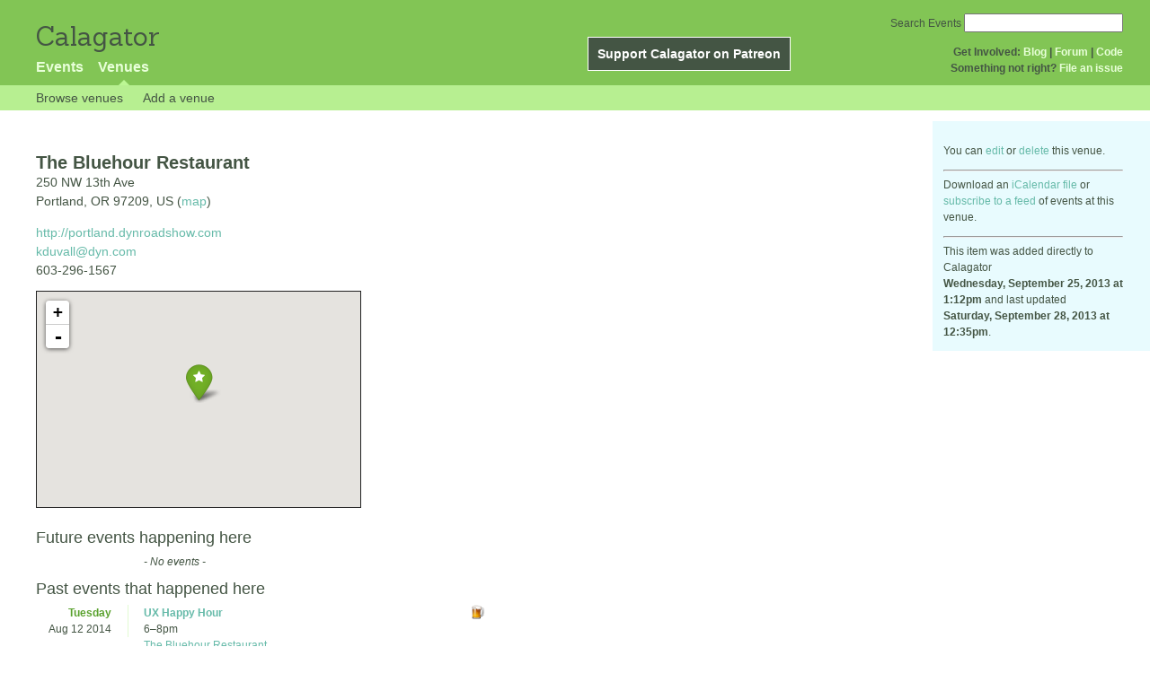

--- FILE ---
content_type: text/html; charset=utf-8
request_url: https://calagator.org/venues/202394086
body_size: 3971
content:
<!DOCTYPE html PUBLIC "-//W3C//DTD XHTML 1.0 Strict//EN"
  "http://www.w3.org/TR/xhtml1/DTD/xhtml1-strict.dtd">

<html xmlns="http://www.w3.org/1999/xhtml" xml:lang="en" lang="en">
  <head>
    <meta http-equiv="Content-Type" content="text/html; charset=utf-8"/>
    
    <title>
      The Bluehour Restaurant »       Calagator: Portland&#39;s Tech Calendar    </title>
    <meta name="viewport" content="width=device-width, initial-scale=1.0, user-scalable=yes">
    <meta name="apple-mobile-web-app-capable" content="yes" />
    <meta name="apple-mobile-web-app-status-bar-style" content="black" />
    <link rel='search' type='application/opensearchdescription+xml' href='/opensearch.xml'  title='Calagator' />

    <!-- Stylesheets, static -->
    <link rel="stylesheet" media="all" href="/assets/application-ba714b36b324b57f74216ed15a4d84aff893b226fa5b499911dee378a49a8c18.css" />

    <link rel="stylesheet" href="https://cdnjs.cloudflare.com/ajax/libs/leaflet/0.7.3/leaflet.css" />
    <!--[if lte IE 8]>
        <link rel="stylesheet" href="https://cdnjs.cloudflare.com/ajax/libs/leaflet/0.7.3/leaflet.ie.css" />
    <![endif]-->

    <!-- Stylesheets, inserted  -->
    

    <!-- JavaScripts, static -->
    <script src="https://cdnjs.cloudflare.com/ajax/libs/leaflet/0.7.3/leaflet.js"></script>
<script src="https://maps.googleapis.com/maps/api/js?key=AIzaSyDro5ZQaNHU0vcbFlVAILQJZZaq0jUGwvc&amp;sensor=false"></script>
<script src="/assets/leaflet_google_layer-8da68170e3668741c363011d07fd1f4b2dee84dba2b88291f4a42c494057ea52.js"></script>
    <script src="/assets/application-8063caa3d186d3397eb6408b3a3ec377f15cc84d42410c12a40c7abd9d9a5783.js"></script>

    <!-- JavaScripts, inserted -->
    

    <!-- Auto-discovery, static -->
    <link rel="alternate" type="application/atom+xml" title="Atom: All Events" href="https://calagator.org/events.atom" />

    <!-- Auto-discovery, inserted -->
      <link rel="alternate" type="application/x-wiki" title="Edit this page" href="https://calagator.org/venues/202394086/edit" />


    <link rel="apple-touch-icon" href="/assets/site-icon-c9cb3e5aa3965fcb649048a4421042abf6ab44728d211449a1c13380659162c7.png" />
  </head>
  <body class="venues_show venues_controller ">

    <div id="outer">
            <div id="global_header">
        <a id="project_title" href="/">Calagator</a>

        <div id="patreon">
          <a href="https://www.patreon.com/calagator">Support Calagator on Patreon</a>
        </div>
        <div id="top_menu">
          <div id='app_menu'>
            <ul>
                <li class='false'><a href="/events">Events</a></li>
                <li class='active'><a href="/venues">Venues</a></li>
            </ul>
          </div>
          <div id='project_menu'>
            <strong>Get Involved:</strong> <a class="first" href="http://calagator.wordpress.com/">Blog</a> | <a href="https://groups.google.com/group/pdx-tech-calendar/">Forum</a> | <a href="https://github.com/calagator/calagator">Code</a>
            <br />
            <strong>Something not right?</strong> <a href="https://github.com/calagator/calagator.org/issues">File an issue</a>
          </div>
                    <form action="/events/search" accept-charset="UTF-8" method="get"><input name="utf8" type="hidden" value="&#x2713;" />
            <div id='search_form'>
            <label for="search_field">Search Events</label>
              <input type="search" name="query" value="" results="5" id="search_field">
            </div>
</form>

        </div>
      </div>


      
      <div id="venues_subnav" class="subnav">
    <ul class="clearfix">
      <li><a class="venues_show_subnav" href="https://calagator.org/venues">Browse venues</a>
      </li>
      <li><a class="venues_show_subnav" href="https://calagator.org/venues/new">Add a venue</a>
      </li>
    </ul>
</div>

      


            <div id="content">
        
        


<div class="single_venue contentbar">
  <a href="#" id="venue_sidebar_toggle" class="expander_toggle">Export or edit this venue...</a>
  <div id="venue_sidebar" class='single_view_right sidebar'>
    <div id='edit_link'>
      <p>
        You can <a href="https://calagator.org/venues/202394086/edit">edit</a>
        or <a data-confirm="Are you sure?" rel="nofollow" data-method="delete" href="https://calagator.org/venues/202394086">delete</a>
        this venue.
      </p>
    </div>
    <hr />
    <p>Download an <a href="https://calagator.org/venues/202394086.ics">iCalendar file</a> or
    <a href="webcal://calagator.org/venues/202394086.ics">subscribe to a feed</a> of events at this venue.</p>
    <hr />
    <div class="metadata">
      This item was added directly to Calagator <br /><strong>Wednesday, September 25, 2013 at 1:12pm</strong> and last updated <br /><strong>Saturday, September 28, 2013 at 12:35pm</strong>.
    </div>
  </div>

  <div class="location vcard">
    <h1 class="fn org">The Bluehour Restaurant</h1>
    

      <div class="adr">
          <div class="street-address">250 NW 13th Ave</div>
          <span class="locality">Portland</span>,
          <span class="region">OR</span>
          <span class="postal-code">97209</span>,
          <span class='country-name'>US</span>
        (<a href='https://maps.google.com/maps?q=250%20NW%2013th%20Ave,%20Portland%20OR%2097209%20US'>map</a>)
      </div>

    <div class='info'>
        <div class='url'><a rel="nofollow" href="http://portland.dynroadshow.com">http://portland.dynroadshow.com</a></div>

        <div class='email'><a href="/cdn-cgi/l/email-protection#80ebe4f5f6e1ececc0e4f9eeaee3efed"><span class="__cf_email__" data-cfemail="a4cfc0d1d2c5c8c8e4c0ddca8ac7cbc9">[email&#160;protected]</span></a></div>

        <div class='tel'>603-296-1567</div>

    </div>
  </div>



  <div id="google_map">
    <div id="map"></div><script data-cfasync="false" src="/cdn-cgi/scripts/5c5dd728/cloudflare-static/email-decode.min.js"></script><script>
//<![CDATA[
map("L.Google","ROADMAP","map",[45.5247,-122.6837],14,"green",[{"latitude":"45.5247","longitude":"-122.6837","title":"The Bluehour Restaurant","popup":"\u003ca href=\"/venues/202394086\"\u003eThe Bluehour Restaurant\u003c/a\u003e"}],false);
//]]>
</script>
  </div>

  <div id='events'>
    <div id='future_events'>
      <h2>Future events happening here</h2>
      <ul class='event_list'>
    <li class='blank_list'>
      <i>- No events -</i>
    </li>
</ul>

    </div>

    <div id='past_events'>
      <h2>Past events that happened here</h2>
      <ul class='event_list'>
      <li>
        <div class='vevent h-event'>
  <div class='list_date'>
    <div class='day_of_week'>Tuesday</div>
    Aug 12      2014  </div>
  <div class='list_content'>
    <a class='summary p-name u-url' href="https://calagator.org/events/1250466750">UX Happy Hour</a>
    <div class='event_icons'>
          <a href="/events/tag/beer"><img title="beer" alt="beer" src="/assets/tag_icons/beer-c37730a61e5136f3294d36828ea8a295e624fc652c114cf191d008ee44f97f2a.png" /></a>
    </div>
    <div>
    <time class="dtstart dt-start" title="2014-08-12T18:00:00" datetime="2014-08-12T18:00:00">6</time>&ndash;<time class="dtend dt-end" title="2014-08-12T20:00:00" datetime="2014-08-12T20:00:00">8pm</time>      <br/><a class='location p-location h-card' href="https://calagator.org/venues/202394086">The Bluehour Restaurant</a>
    </div>
      <div class='description e-description'>
        <p>August means we're rotating back to the Pearl! Come hang out with a bunch of UXers (or UX enthusiasts) and enjoy some tasty beverages after work.</p>

<p>To help us figure out how big a table we need at Bluehour, you can optionally <strong><a href="http://tiny.cc/uxhappyhour">RSVP</a></strong>.</p>

<hr>

<p>UX Happy Hour is a monthly event open to anyone interested in talking about user experience design. There are no talks or presentations; it’s just a casual gathering of designers, researchers, developers, and more!</p>      </div>
      <a class="url u-url" rel="nofollow" href="http://tiny.cc/uxhappyhour">Website</a>  </div>
</div>


      </li>
      <li>
        <div class='vevent h-event'>
  <div class='list_date'>
    <div class='day_of_week'>Tuesday</div>
    Oct 1      2013  </div>
  <div class='list_content'>
    <a class='summary p-name u-url' href="https://calagator.org/events/1250464942">Dyn&#39;s Lunch and Learn: Load Balancing and DDOS Attacks</a>
    <div class='event_icons'>
                 
    </div>
    <div>
    <time class="dtstart dt-start" title="2013-10-01T11:30:00" datetime="2013-10-01T11:30:00">11:30am</time>&ndash;<time class="dtend dt-end" title="2013-10-01T14:00:00" datetime="2013-10-01T14:00:00">2pm</time>      <br/><a class='location p-location h-card' href="https://calagator.org/venues/202394086">The Bluehour Restaurant</a>
    </div>
      <div class='description e-description'>
        <p>On Tuesday, October 1st at 11:30 AM, join us at The Bluehour Restaurant in the Pearl District of Portland, OR, for a free invite-only interactive lunch seminar featuring Dyn Chief Technologist Cory von Wallenstein and iovation’s Principal Infrastructure Architect Eric Rosenberry that will help educate you on:</p>

<ul>
<li>The practice of using active/active failover</li>
<li>Preparing for DDoS attacks</li>
<li>Making full use of all web and application servers whether or not a failure has occurred</li>
<li>Expanding infrastructure without downtime...and more!</li>
</ul>


<p>Attendance is limited, so make sure you register to get in:</p>

<p><a href="http://portland.dynroadshow.com">http://portland.dynroadshow.com</a></p>      </div>
      <a class="url u-url" rel="nofollow" href="http://portland.dynroadshow.com">Website</a>  </div>
</div>


      </li>
</ul>

    </div>
  </div>
</div>

      </div>


            <div id="top_footer">
        calagator.org
        1.1.0
        &nbsp;
        &nbsp;
        &nbsp;
      </div>


    </div>

          <script>
        (function(i,s,o,g,r,a,m){i['GoogleAnalyticsObject']=r;i[r]=i[r]||function(){
        (i[r].q=i[r].q||[]).push(arguments)},i[r].l=1*new Date();a=s.createElement(o),
        m=s.getElementsByTagName(o)[0];a.async=1;a.src=g;m.parentNode.insertBefore(a,m)
        })(window,document,'script','//www.google-analytics.com/analytics.js','ga');

        ga('create', 'UA-168427-7', 'auto');
        ga('send', 'pageview');

      </script>



  <script defer src="https://static.cloudflareinsights.com/beacon.min.js/vcd15cbe7772f49c399c6a5babf22c1241717689176015" integrity="sha512-ZpsOmlRQV6y907TI0dKBHq9Md29nnaEIPlkf84rnaERnq6zvWvPUqr2ft8M1aS28oN72PdrCzSjY4U6VaAw1EQ==" data-cf-beacon='{"version":"2024.11.0","token":"db19a96902b64782afbd23d08bdfc20c","r":1,"server_timing":{"name":{"cfCacheStatus":true,"cfEdge":true,"cfExtPri":true,"cfL4":true,"cfOrigin":true,"cfSpeedBrain":true},"location_startswith":null}}' crossorigin="anonymous"></script>
</body>
</html>

